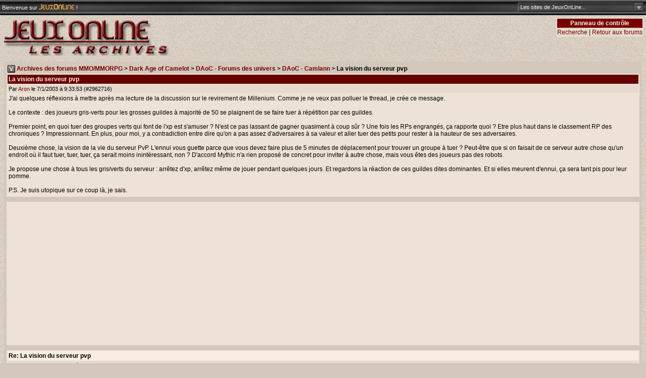

--- FILE ---
content_type: text/html; charset=utf-8
request_url: https://archives.jeuxonline.info/fils/155033.html
body_size: 9401
content:
<?xml version="1.0" encoding="utf-8"?>
<!DOCTYPE html
 PUBLIC "-//W3C//DTD XHTML 1.1//EN"
 "http://www.w3.org/TR/xhtml11/DTD/xhtml11.dtd"
>
<html xmlns="http://www.w3.org/1999/xhtml" xml:lang="fr">
<head>
<title>La vision du serveur pvp - Archives des forums JeuxOnLine</title>
<meta http-equiv="Content-Type" content="application/xhtml+xml; charset=utf-8" />
<link href="/css/jolarchives.css" rel="stylesheet" type="text/css" />
<script type="text/javascript">
(function(i,s,o,g,r,a,m){i['GoogleAnalyticsObject']=r;i[r]=i[r]||function(){
(i[r].q=i[r].q||[]).push(arguments)},i[r].l=1*new Date();a=s.createElement(o),
m=s.getElementsByTagName(o)[0];a.async=1;a.src=g;m.parentNode.insertBefore(a,m)
})(window,document,'script','//www.google-analytics.com/analytics.js','ga');
ga('create', 'UA-82065-3', 'auto');
ga('send', 'pageview');
var trackOutboundLink = function(url) {
  ga('send', 'event', 'outbound', 'click', url, {
    'transport': 'beacon',
    'hitCallback': function(){
      var linkWindow = window.open(url);
      linkWindow.focus();
    }
  });
}
</script><script async src="https://pagead2.googlesyndication.com/pagead/js/adsbygoogle.js"></script><script src="https://jolstatic.fr/www/js/legacy/qc.js"></script><script async src="https://www.googletagmanager.com/gtag/js?id=G-4V6ZNY1BG0"></script>
<script>
  window.dataLayer = window.dataLayer || [];
  function gtag(){dataLayer.push(arguments);}
  gtag('js', new Date());
  gtag('config', 'G-4V6ZNY1BG0');
</script></head>
<body>
<script type="text/javascript"><!--
var jolBarreCss = 0;var jolBarreSites = new Array();var jolBarreFanSites = new Array();
jolBarreSites['https://www.jeuxonline.info'] = 'Actualit&eacute;s MMO et MMORPG';jolBarreSites['https://guildes.jeuxonline.info'] = 'Guildes';jolBarreSites['https://www.jeuxonline.info/article/serveur-teamspeak-jeuxonline'] = 'Serveur TeamSpeak';jolBarreSites['https://www.jeuxonline.info/encyclopedie/'] = 'Encyclop&eacute;die des MMO';jolBarreSites['https://concours.jeuxonline.info'] = 'Jeux-concours';jolBarreSites['https://www.jeuxonline.info/videos/'] = 'Vid&eacute;os';jolBarreSites['https://forums.jeuxonline.info'] = 'Forums';jolBarreSites['https://www.jeuxonline.info/lexique/'] = 'Lexique des MMO';jolBarreSites[''] = '';
//--></script>
<script type="text/javascript" src="//jolstatic.fr/www/modules/Barre/barre.js?4"></script><div id="jolBarre"><div id="jolBarreHaut" style="border-bottom: 1px solid #000000; border-top: 1px solid #888888; background-color: #444444; height: 3px; font-size: 0; line-height: 3px;">&nbsp;</div><table id="jolBarreMilieu" style="background: url('//jolstatic.fr/www/images/jol_barre/jol_barre_fond.jpg'); background-color: #000000; width: 100%; padding: 0px; margin: 0px 0px 0px 0px; border-collapse: collapse; border-width: 0px; border-spacing: 0px; height: 19px;"><tr style="vertical-align: middle;"><td id="jolBarreBienvenueTd" style="font-family: Verdana, Helvetica, Arial, sans-serif; font-size: 11px; padding: 0px 0px 0px 4px; white-space: nowrap; text-align: left; color: #eeeeee; width: 250px; vertical-align:middle"><div id="jolBarreBienvenue" style="white-space: nowrap;">Bienvenue<span id="jolBarreSurJeuxOnLine" style="color:#fff"> sur <a href="http://www.jeuxonline.info" style="font-family: Verdana, Helvetica, Arial, sans-serif; font-size: 11px; color: #ffffff; font-weight: bold;"><img src="//jolstatic.fr/www/images/jol_barre/jol_barre_jeuxonline.png" alt="JeuxOnLine - MMO, MMORPG et MOBA" title="JeuxOnLine - MMO, MMORPG et MOBA" style="border: 0; padding-bottom:1px;margin-right: 1px;display: inline;vertical-align:bottom" width="70" height="12" /></a></span> !</div></td><td id="jolBarreConnectes" style="font-family: Verdana, Helvetica, Arial, sans-serif; font-size: 11px; white-space: nowrap; color: #eeeeee; text-align: center; padding: 0; vertical-align:middle"></td><td id="jolBarreMenuSeparateur" style="width:0"></td><td id="jolBarreMenuTd" style="font-family: Verdana, Helvetica, Arial, sans-serif; font-size: 11px; white-space: nowrap; text-align: right; color: #eeeeee; vertical-align:middle; padding:0; padding-right:5px; text-align: left; width: 250px; background-image: url('//jolstatic.fr/www/images/jol_barre/jol_barre_deroulant.jpg'); background-position: top right; background-repeat: no-repeat;" onmouseover="jolBarreOuvrirMenu(true); jolBarreFermerMenu(false);" onmouseout="jolBarreOuvrirMenu(false); jolBarreFermerMenu(true);" onclick="jolBarreToggleMenu()"><div id="jolBarreMenuTdInside"><span class="jolBarreSitesJol" style="padding-left: 10px;">Les sites<span class="jolBarreDeJeuxOnLine" style="padding:0"> de JeuxOnLine</span>...</span><div id="jolBarreNavigation" style="font-family: Verdana, Helvetica, Arial, sans-serif; font-size: 11px; background: #333333; color: #eeeeee; position: absolute; right: 4px; top: 23px; text-align: left; border-top: 1px solid #999; border-left: 1px solid #999; border-right: 1px solid black; border-bottom: 1px solid black; padding: 10px; -moz-opacity: 0.97; display: none; z-index: 15000;"></div></div></td><td id="jolBarreEspace" style="width: 2px;"><!-- --></td></tr></table><div id="jolBarreBas" style="border-top: 1px solid #888888; border-bottom: 2px solid #000000; background-color: #444444; height: 3px; font-size: 0; line-height: 3px;">&nbsp;</div></div><div class="panneau"><p class="titre">Panneau de contrôle</p><a href="/search.php">Recherche</a> | <a href="http://forums.jeuxonline.info">Retour aux forums</a></div>
<p class="jolarchive">
<a href="/"><img src="/img/logo.jpg" alt="JOL Archives" width="347" height="75" /></a>
</p>
<div id="ie"><div id="page">
<p class="navig"><img src="/img/vb_bullet.gif" width="15" height="15" alt="vB" class="vbbullet" /> <a href="/">Archives des forums MMO/MMORPG</a> &gt; <a href="/forum-19.html">Dark Age of Camelot</a> &gt; <a href="/forum-116.html">DAoC - Forums des univers</a> &gt; <a href="/forum-132.html">DAoC - Camlann</a> &gt; La vision du serveur pvp</p>
<div class="message">
<p class="titre">La vision du serveur pvp</p>
<p class="auteur">
                Par
                <a href="http://forums.jeuxonline.info/member.php?u=3846">Aron</a>
                le <span class="date">7/1/2003 à 9:33:53</span>
                (#2962716)
            </p>
<p class="texte"><texte>J'ai quelques réflexions à mettre après ma lecture de la discussion sur le revirement de Millenium. Comme je ne veux pas polluer le thread, je crée ce message.<br><br>Le contexte : des joueurs gris-verts pour les grosses guildes à majorité de 50 se plaignent de se faire tuer à répétition par ces guildes.<br><br>Premier point, en quoi tuer des groupes verts qui font de l'xp est s'amuser ? N'est ce pas lassant de gagner quasiment à coup sûr ? Une fois les RPs engrangés, ça rapporte quoi ? Etre plus haut dans le classement RP des chroniques ? Impressionnant. En plus, pour moi, y a contradiction entre dire qu'on a pas assez d'adversaires à sa valeur et aller tuer des petits pour rester à la hauteur de ses adversaires.<br><br>Deuxième chose, la vision de la vie du serveur PvP. L'ennui vous guette parce que vous devez faire plus de 5 minutes de déplacement pour trouver un groupe à tuer ? Peut-être que si on faisait de ce serveur autre chose qu'un endroit où il faut tuer, tuer, tuer, ça serait moins inintéressant, non ? D'accord Mythic n'a rien proposé de concret pour inviter à autre chose, mais vous êtes des joueurs pas des robots.<br><br>Je propose une chose à tous les gris/verts du serveur : arrêtez d'xp, arrêtez même de jouer pendant quelques jours. Et regardons la réaction de ces guildes dites dominantes. Et si elles meurent d'ennui, ça sera tant pis pour leur pomme.<br><br>P.S. Je suis utopique sur ce coup là, je sais.</texte></p>
</div><div class="message"><ins class="adsbygoogle"
     style="display:block; height:90px; width:728px"
     data-ad-client="ca-pub-0339728655911635"
     data-ad-slot="4647677010"
     data-ad-format="auto"
     data-full-width-responsive="true"></ins>
<script>
     (adsbygoogle = window.adsbygoogle || []).push({});
</script></div><div class="message">
<p class="titre">Re: La vision du serveur pvp</p>
<p class="auteur">
                Par
                <a href="http://forums.jeuxonline.info/member.php?u=2433">Shin-deTyl-</a>
                le <span class="date">7/1/2003 à 9:37:10</span>
                (#2962733)
            </p>
<p class="texte"><texte><blockquote>Provient du message de <strong>Aron </strong><br><em><br><br>Je propose une chose à tous les gris/verts du serveur : arrêtez d'xp, arrêtez même de jouer pendant quelques jours. </em>
</blockquote>
<br><br>[edit]<br>:aide: <br><br>mon dieu [supérieur]...</texte></p>
</div><div class="message">
<p class="titre">Re: Re: La vision du serveur pvp</p>
<p class="auteur">
                Par
                <a href="http://forums.jeuxonline.info/member.php?u=3846">Aron</a>
                le <span class="date">7/1/2003 à 9:44:11</span>
                (#2962763)
            </p>
<p class="texte"><texte><blockquote>Provient du message de <strong>Shin-deTyl- </strong><br><em>:aide: <br><br>mon dieu... </em>
</blockquote>
<br><br>Dieu supérieur, s'il vous plaît. ;)</texte></p>
</div><div class="message">
<p class="titre">Re: La vision du serveur pvp</p>
<p class="auteur">
                Par
                <a href="http://forums.jeuxonline.info/member.php?u=4258">patchanka</a>
                le <span class="date">7/1/2003 à 10:05:45</span>
                (#2962839)
            </p>
<p class="texte"><texte><blockquote>Provient du message de <strong>Aron </strong><br>En plus, pour moi, y a contradiction entre dire qu'on a pas assez d'adversaires à sa valeur et aller tuer des petits pour rester à la hauteur de ses adversaires.<br><br>
</blockquote>
<br><br><br>tu as pas compris, ils veulent juste degouter les "bas lvl" , les faire quitter le server, comme ca ils resteront entre lvl 50, or, les guildes vont se dissoudre, et il restera plus que les guildes de fpk qui ont tout leur membre lvl 50</texte></p>
</div><div class="message">
<p class="auteur">
                Par
                <a href="http://forums.jeuxonline.info/member.php?u=5472">Trollesse</a>
                le <span class="date">7/1/2003 à 11:56:04</span>
                (#2963609)
            </p>
<p class="texte"><texte>Non a mon sens c'est toi qui n'a pas tout compris.<br><br>Il ne resteront pas entre guildes de fpk à niveau 50. Ca ne durera pas !<br><br>Ils finiront par ne plus rester du tout car l'intérêt même du serveur (côtoyer des joueurs de tous niveaux susceptibles de s'entre-tuer) n'existera fondamentalement plus.<br><br>Si d'ici quelques semaines rien ne change à ce sujet, Camlann sera le serveur le moins fréquenté d'Europe.  C'est en passe d'être le cas !  <br><br>Et puis avec SI, il y aura peut être un regain d'intérêt pour quelques temps ... mais peu après ce serveur retombera dans l'oubli avec ses guildes dont les membres finiront par s'ennuyer et quitter irrémédiablement DAOC :rolleyes: <br><br>La seule sortie de crise pour un tel serveur aurait été de prévoir un système de pvp à certains level ....<br><br>Cela aurait permis de pexer ... donc de croître à des niveaux réputés pas faciles sans risque afin d'être prêt à mourir aux niveaux suivants.  Mais cette idée n'est manifestement pas à l'ordre du jour.<br><br>- à titre d'exemple (une autre formule est possible bien sur) :<br><br>de 1 a 10 : pas de pvp possible sauf deflag<br>de 10 à 14 : pvp sans protection<br>de 15 à 20 pas de pvp sauf deflag<br>de 21 à 25 : pvp sans protection<br>de 26 a 30 : pas de pvp sauf deflag<br>de 31 à 34 : pvp sans protection<br>de 35 à 40 : pas de pvp sauf deflag ..<br>etc ...<br><br>Une idée séduisante qui alliait calme relatif (période de non pvp obligatoire) à des périodes de chaos (pvp obligatoire sans protection).  Bref il y aurait eu moyen de satisfaire tout le monde et d'aider peut être à faire perdurer ce serveur ... surtout pour les nouveaux joueurs qui n'ont plus aucune chance d'évoluer sur celui-ci désormais.<br><br>Etre niveau &lt; à 35 aujourd'hui c'est presque impossible pour progresser compte tenu de ce qui se passe sur Camlann <br><br>Voilà ma maigre participation.</texte></p>
</div><div class="message">
<p class="auteur">
                Par
                <a href="http://forums.jeuxonline.info/member.php?u=18676">Khoryan</a>
                le <span class="date">7/1/2003 à 13:22:42</span>
                (#2964274)
            </p>
<p class="texte"><texte>D'un autre cote, c'est PvP, Trollesse.<br>C'est par pour tranformer le serveur en serveur classique, où la plupart des types ne jouent que pour aller camper les gobs et engranger de l'xp sans risques. Quel non-sens ce serait de voir des types level 40 sur un serveur PvP, d'etre 45 et pas pouvoir les toucher car flaggés.<br><br>Coté solution (qui n'en ai plus car c'est deja trop tard et je pense utopique, mais c'est histoire de parler), je vois qu'un truc : une meilleure gestion des recompenses xp et surtout rp qui soient vraiment orienté RolePlay : un objectif déclaré (un choix a faire) = un mode d'acquisition de récompenses, et rien si on suit pas cette ligne de conduite.<br>Notamment aussi que le /gc ennemy add (mettre une guilde en ennemie) ait d'autres utilité que juste faire apparaitre les types comme ennemis en cliquant dessus. Par exemple que si tu tues pas un ennemi, mais un neutre, c'est 0 xp, 0 rp, 0 tunes...(voire meme l'acquisition d'une faction negative envers divers gardes ou NPC sensés ne pas trop aimer les psychopathes).<br>Qu'au dela d'un certains nombre de guildes ennemis, on se retrouve par exemple ennemi public tout court (avec force aggro et misere de la part des NPC, enfin quelque chose de dur a vivre et a gerer, comme par exemple le fait par exemple de rapporter des rp a tout le monde, alors que seuls ceux explicitement mis en ennemis peuvent en rapporter : foule de chasseurs de primes jusque là anonymes sur le dos donc, surement encore no reward, eux, puisque par encore classé ennemis).<br><br>Ca obligerait a trier, a pas tuer n'importe qui n'importe comment, a bien gerer sa liste d'ennemies (surtout si, en plus, le fait de mettre quelqu'un en ennemi provoque la reciproque automatique et qu'on ne puisse pas changer les statuts sans une certaine periode probatoire, du genre si aucun combats entre tels et tels ennemi pendant une semaine, ca peut changer sinon ca reste).<br><br>Le probleme, c'est que dans un jeu soit disant de role (MMO<strong>RPG</strong>), les regles incitent a se comporter en pur gamers comptabilisant les points. La raison doit etre evidememnt financière et c'est juste qu'on tient a cette population pour ca et du coup, même s'il serait possible de pondre des règles freinant ces ardeurs "antiroles", bah on le fait pas et on laisse pourrir.</texte></p>
</div><div class="message">
<p class="auteur">
                Par
                <a href="http://forums.jeuxonline.info/member.php?u=28120">anticons</a>
                le <span class="date">7/1/2003 à 13:34:45</span>
                (#2964371)
            </p>
<p class="texte"><texte>On est dans l'utopie ?<br><br>Que certain mettent leur fonction cerebrale sur "ON"<br><br>Le serveur PVP est le meilleur serveur à mon sens dans le sens ou il laisse au joueur la liberté de construire leur propre methode de jeu.<br><br>Si suffisament de joueur (pas tous cela est impossible) décidais de mettre en place un systeme parallele à celui de mythic peut etre, et je dis bien peut etre, cela marcherais.<br><br>Alors forcement cela est moins confortable pour un temps et nous devons tous faire des conscessions mais je pens que seul un mouvement collectif pourra changer certaines choses.<br><br>Le jeux reseau est interressant dans se sens ou il nous laisse la possibilité (et non pas l'obligation) de faire évoluer le monde qui nous entoure.<br><br>Pour finir si nous arretions tous (moi y compris) de nous regarder le nombril peut etre que le monde serais beau les oiseaux chanteraient (vu la températre c po sur) et la paix regnerais sur le monde....</texte></p>
</div><div class="message">
<p class="titre">suggestions</p>
<p class="auteur">
                Par
                <a href="http://forums.jeuxonline.info/member.php?u=7515">dadubliner</a>
                le <span class="date">7/1/2003 à 13:36:26</span>
                (#2964382)
            </p>
<p class="texte"><texte>instaurer un système de pallier, du genre combats par niveau de couleur aurait permis une plus grande jouabilité et un plus grand intéret avec en parallele des zones pvp et non pvp.<br><br>on aurait pu aussi faire en sorte que chaque joueur tant qu'il n'a tué personne est intouchable et ce jusqu'au lvl 40  sauf si il a deja attaqué quelqu'un, auquel cas il devient un joueur tuable.<br>je ne pense pas que cela aurait enlevé de l'interet au pvp sauf pour ceux qui aiment buter du gris... il y aurait eu moins de petites proies et plus de danger pour les haut levels.<br><br><br>enfin c'est mon petit avis</texte></p>
</div><div class="message">
<p class="auteur">
                Par
                <a href="http://forums.jeuxonline.info/member.php?u=21545">Laadna Oliena</a>
                le <span class="date">7/1/2003 à 13:38:50</span>
                (#2964395)
            </p>
<p class="texte"><texte>Que des bonnes idées dans ton post Khoryan :merci:<br>Si c'était implanté, sa serait une super bonne idée (quoi de plus débile que de crever devant un garde et de voir l'assassin ramasser votre or et s'en aller sereinement :confus: ).</texte></p>
</div><div class="message">
<p class="auteur">
                Par
                <a href="http://forums.jeuxonline.info/member.php?u=23035">Faery la sexy kobi</a>
                le <span class="date">7/1/2003 à 15:40:15</span>
                (#2965387)
            </p>
<p class="texte"><texte>Le pvp par paliers (version Dadubliner) ou par paliers avec options deflag ou non (version Trollesse) est une bonne idée.<br><br>Cela n'enlèverait rien à ceux qui souhaitent le pvp intégral ... il suffit de tuer ou de déflaguer ...  Mais cela préserverait certains qui veulent s'accorder un peu de répits.  Cela peu arriver a tout le monde croyez moi.  Mais bon chacun est en droit de penser autrement.<br><br>En outre, ce système est réellement facile à mettre en oeuvre sur le plan technique et permettrait une jouabilité (donc durée de vie plus longue du serveur).  Dire le contraire c'est ne pas être honnête.  Il suffit de regarder la fréquentation du serveur aujourd'hui :chut:</texte></p>
</div><div class="message">
<p class="auteur">
                Par
                <a href="http://forums.jeuxonline.info/member.php?u=17574">Pile</a>
                le <span class="date">7/1/2003 à 17:03:35</span>
                (#2966100)
            </p>
<p class="texte"><texte><blockquote>Provient du message de <strong>Khoryan </strong><br><em>D'un autre cote, c'est PvP, Trollesse.<br>C'est par pour tranformer le serveur en serveur classique, où la plupart des types ne jouent que pour aller camper les gobs et engranger de l'xp sans risques. Quel non-sens ce serait de voir des types level 40 sur un serveur PvP, d'etre 45 et pas pouvoir les toucher car flaggés.<br><br>Coté solution (qui n'en ai plus car c'est deja trop tard et je pense utopique, mais c'est histoire de parler), je vois qu'un truc : une meilleure gestion des recompenses xp et surtout rp qui soient vraiment orienté RolePlay : un objectif déclaré (un choix a faire) = un mode d'acquisition de récompenses, et rien si on suit pas cette ligne de conduite.<br>Notamment aussi que le /gc ennemy add (mettre une guilde en ennemie) ait d'autres utilité que juste faire apparaitre les types comme ennemis en cliquant dessus. Par exemple que si tu tues pas un ennemi, mais un neutre, c'est 0 xp, 0 rp, 0 tunes...(voire meme l'acquisition d'une faction negative envers divers gardes ou NPC sensés ne pas trop aimer les psychopathes).<br>Qu'au dela d'un certains nombre de guildes ennemis, on se retrouve par exemple ennemi public tout court (avec force aggro et misere de la part des NPC, enfin quelque chose de dur a vivre et a gerer, comme par exemple le fait par exemple de rapporter des rp a tout le monde, alors que seuls ceux explicitement mis en ennemis peuvent en rapporter : foule de chasseurs de primes jusque là anonymes sur le dos donc, surement encore no reward, eux, puisque par encore classé ennemis).<br><br>Ca obligerait a trier, a pas tuer n'importe qui n'importe comment, a bien gerer sa liste d'ennemies (surtout si, en plus, le fait de mettre quelqu'un en ennemi provoque la reciproque automatique et qu'on ne puisse pas changer les statuts sans une certaine periode probatoire, du genre si aucun combats entre tels et tels ennemi pendant une semaine, ca peut changer sinon ca reste).<br><br>Le probleme, c'est que dans un jeu soit disant de role (MMO<strong>RPG</strong>), les regles incitent a se comporter en pur gamers comptabilisant les points. La raison doit etre evidememnt financière et c'est juste qu'on tient a cette population pour ca et du coup, même s'il serait possible de pondre des règles freinant ces ardeurs "antiroles", bah on le fait pas et on laisse pourrir. </em>
</blockquote>
<br><br>J'adore...<br>Je rêve toutes les nuits d'un serveur aussi intéressant et complet :)</texte></p>
</div><div class="message">
<p class="auteur">
                Par
                <a href="http://forums.jeuxonline.info/member.php?u=18910">yorgun</a>
                le <span class="date">7/1/2003 à 17:43:23</span>
                (#2966447)
            </p>
<p class="texte"><texte>/agree Khoryan<br><br>Beaucoup de bonnes idees dans ce thread<br><br>de plus xp actuelement sur Camlann est extremement dur pour les non guildés, impossible de trouver un groupe au lvl 20 sur alb par exemple.<br><br>trop peu de joueur bas lvl (les gens ne viennet plus pensant k ils vont se faire pk par du 50) et trop de free pk, qui t allumes meme quand t es no reward<br><br>moi je suis retourner au gob et aux abysse sur mon serveur normal, ça fait peu etre pas super style par rapport au "vrais joueurs" qui roxxent en PvP, mais au moins je peu discuter avec mes potes sans me faire pbae avec tout moon groupe par un 50 qui nous sort : " ah sorry mais l'un des membres de votre groupe est ennemis guilde, alors boum tout le monde :sanglote:</texte></p>
</div><div class="message">
<p class="auteur">
                Par
                <a href="http://forums.jeuxonline.info/member.php?u=26590">Aarball</a>
                le <span class="date">7/1/2003 à 19:25:24</span>
                (#2967279)
            </p>
<p class="texte"><texte>..........<br><br><br>oui c'est dur la vie sur camlann, mais si c 'est trop dur pour toi, suffit de changer de server<br><br><br><br>perso je suis arrive au 40 pratiquement sans jamais etre guilde ( 3-4 jours RL dans des guildes peut etre )...alors tout le monde me killait sans aucune consequence et j avais rien a dire....j suis meme arrive a avoir -30 en constit  a un certain moment ( me fallait 80 gold pour les recuperer) et j ai bien cru que j allais pas savoir m en sortir.<br><br>Alors<br><br>oui c est dur d xps, tu lvls moins vite que sur un server normal..<br>(un groupe sur 2 se disloque apres s'etre fait pk).<br>oui j ai failli arreter............<br>oui des fois c'est vraiment injuste (style quant tu xps a spindvahalla et que la zone se fait raser par des lvls 50 ttes les 30mins.<br>oui apres un certain temps de jeux, et s etre pris autant de sales coups, c est dur de pas devenir aussi con que bcp d'autres...<br><br>MAis<br><br>tu as acces aux 3 royaumes...<br>tu as acces a bcp plus d objets...<br>tu es tjs en pvp...<br>tu t ennuies jamais...<br>le mec qui t as fait un sale coup, ou qui te soule, quoiqu'il arrive , tu pourras te venger a un moment........</texte></p>
</div><div class="message">
<p class="auteur">
                Par
                <a href="http://forums.jeuxonline.info/member.php?u=5472">Trollesse</a>
                le <span class="date">8/1/2003 à 10:14:26</span>
                (#2970740)
            </p>
<p class="texte"><texte>Aarball juste pour te montrer que même Mythic vient de comprendre que se faire dézinguer à tous coins de rues était improductif pour les bas levels ... qui ne viennent donc plus sur les serveurs PVP.  Donc les formules à l'emporte pièce du style : "si c 'est trop dur pour toi, suffit de changer de server"<br><br>... et bien va les dire a Mythic !!!<br><br>Eux ne voient pas simplement le petit bout de la lorgnette du joueur qui s'en est sorti et peut espérer continuer sur un serveur PVP.  Ils espèrent simplement attirer de <strong> nouveaux</strong> joueurs et dans le contexte actuel ou les "anciens" sont tous désormais 40 ++ et massacrent régulièrement tout sur leur passage il fallait trouver des solutions ...<br><br><br><strong>Note de la 1.58 :<br><br>PVP SERVER NOTES <br><br>- Low level dungeons (those under 30th level) have been made PvP-safe (i.e. no kill zones). <em> les donjons de niveaux &lt; à 30 seront des zones de non PVP</em></strong><br><br>Si cela n'est pas une sorte d'application de la formule du palier (protection) telle que proposée par certains sur ce post ... que l'on m'explique ce que c'est :p   Dorénavant pour vivre tranquile  enfoncez vous sous la terre ... Allumez vos torches et visitez les donjons :D  Amis des souterains soyez les bienvenus :p<br><br><br><strong>- In order to ease new characters into the PvP server community, we're putting all newly created characters in a series of "newbie" guilds. These guilds are roughly based on the character's starting location, so all players in the same area will probably be in the same guild. There are four guilds per Realm, each named based on the geographical location. Characters can remove themselves from these guilds by doing a "/gc quit" any time. Please note that characters can technically remain in these guilds for the life of their character, should they choose to do so. Being automatically put in a guild at creation gives new characters an instant chat group and a sense of community with the other players around them. They can discard this guild at any time, and join a player-run guild when they meet the right guild. </strong><br><br>Il a même été prévu l'affectation automatique à une guilde de départ dite "newbie guild" afin de faire connaissance avec les nouveaux joueurs du coin et pourquoi pas ... poursuivre le développement de leurs personnages ensemble. Communauté de joueurs ... un mot qui va prendre du sens ?<br><br>Si Mythic veut pas attirer du monde et fidéliser les joueurs du PVP ... c'est que j'ai rien compris moi.<br><br>En clair : Rien que du bon à mon avis ... vivement que cela arrive en EUROPE !! <br>:merci:</texte></p>
</div><div class="message">
<p class="auteur">
                Par
                <a href="http://forums.jeuxonline.info/member.php?u=5472">Trollesse</a>
                le <span class="date">8/1/2003 à 12:29:10</span>
                (#2971569)
            </p>
<p class="texte"><texte>UP !!<br><br>Ben et vos avis sur cette évolution ?<br> Vous n'en avez pas ? :doute: :chut:</texte></p>
</div><div class="message">
<p class="auteur">
                Par
                <a href="http://forums.jeuxonline.info/member.php?u=18183">Jashugan</a>
                le <span class="date">8/1/2003 à 13:48:38</span>
                (#2972195)
            </p>
<p class="texte"><texte>Seul avis ... je serais lassé du pvp bien avant la sortie de ce patch je pense ... (malheuresement)<br><br>Sinon je trouve que le patch de mythic est vraiment bon.<br>En effet tu n'as pas mis que en plus le temps de no reward va etre plus court et que l'on va gagner plus d'xp sur les joueurs.<br><br><blockquote>
<br>- Experience for killing other players has been increased. <br><br>- on PVP servers there's now a 5 minute timer for no experience, realm points, or gold. This timer used to be 15 minutes, which resulted in the majority of PvP kills not generating experience, realm points, or gold.<br>
</blockquote> <br><br>J'espere que cette fois ce timer va fonctionner aussi pour les golds ... j'en ai plus que marre de me faire kill juste pour les golds alors que je suis no reward.</texte></p>
</div>
</div></div>
<p class="pieddepage">
JOL Archives 1.0.1<br />
@ JOL / JeuxOnLine
</p>
</body>
</html>


--- FILE ---
content_type: text/css
request_url: https://archives.jeuxonline.info/css/jolarchives.css
body_size: 850
content:
/* Balises générales */
body {
	font-family: Verdana, Helvetica, Arial, sans-serif;
	font-size: 12px;
	color: #000000;
	background-color: #d3c8bb;
	background-image: url(../img/fond.jpg);
	margin: 0;
}
td {
	font-size: 12px;
}
a {
	color: #770000;
	text-decoration: none;
}
img {
	border: 0;
}
form {
	margin: 0;
}
input, select {
	background-color: #d3c8bb;
}
a:hover {
	color: #cc0000;
	text-decoration: underline;
}

/* Publicité */
div#pub {
	text-align: center;
}

/* Bloc contenant le site */
div#ie {
	text-align: center;
}
div#page {
	text-align: left;
	background-color: #d3c8bb;
	padding: 5px;
	margin: 5px auto;
	width: 98%;
}

/* Bandeau titre */
p.jolarchive {
	margin: 5px;
	font-weight: bold;
	font-size: 28px;
}
div.panneau {
	float: right;
	background-color: #e5dacd;
	padding: 2px;
	font-size: 12px;
	font-weight: normal;
	margin-right: 5px;
	margin-top: 5px;
}
div.panneau p.titre {
	background-color: #770000;
	text-align: center;
}

/* Navigation et haut de page */
p.navig {
	margin: 2px 2px;
	font-weight: bold;
}
div.totaux {
	float: right;
	font-size: 11px;
	margin-top: 2px;
}
img.vbbullet {
	vertical-align: middle;
}
div#reponses {
	float: right;
	font-weight: normal;
}
p.pages {
	text-align: center;
	font-size: 11px;
}
p.maj {
	text-align: center;
}

/* Liste des forums et messages */
table.forums {
	margin-left: auto;
	margin-right: auto;
	width: 100%;
}
tr.intitules td {
	background-color: #770000;
	color: #faf0e3;
	font-weight: bold;
	padding: 4px;
}
tr.parent a {
	color: #faf0e3;
}
tr.parent td {
	background-color: #770000;
	color: #faf0e3;
	font-weight: bold;
	padding: 4px;
}
tr.parent span.description {
	font-size: 11px;
	font-weight: normal;
}
tr.forum span.description {
	font-size: 11px;
}
tr.forum td {
	background-color: #ece1d4;
	padding: 4px;
}
tr.fil td, tr.fil25 td, tr.fil50 td, tr.fil100 td, tr.fil200 td {
	background-color: #e5dacd;
	padding: 4px;
}
tr.fil25 td {
	background-color: #e9ded1;	
}
tr.fil50 td {
	background-color: #ede2d5;
}
tr.fil100 td {
	background-color: #f4e9dc;
}
tr.fil200 td {
	background-color: #f8ede0;
}
tr.forum td.nbfils, tr.fil td.nbfils, tr.fil25 td.nbfils, tr.fil50 td.nbfils, tr.fil100 td.nbfils, tr.fil200 td.nbfils {
        text-align: right;
	white-space: nowrap;
}
tr.forum td.nbfils {
	background-color: #e5dacd;
}
tr.forum:hover td, tr.fil:hover td, tr.fil25:hover td, tr.fil50:hover td, tr.fil100:hover td, tr.fil200:hover td {
	background-color: #fcf1e4;
}
td.maj {
	text-align: center;
}
td.dernierfil {
	font-size: 11px;
}
span.dernierfil {
	font-weight: bold;
}
span.balise {
	color: #cc0000;
}
div.message {
        margin-bottom: 10px;
        padding: 2px;
        background-color: #ede2d5;
}
div.message blockquote {
	background-color: #f8ede0;
	padding: 2px;
}
p.titre {
        font-weight: bold;
        margin: 0px 0px 2px 0px;
        padding: 2px;
        background-color: #660000;
        color: #faf0e3;
}
div.message + div.message p.titre {
	background-color: #f8ede0;
	color: #000000;
}
p.auteur {
        font-size: 11px;
        padding: 2px;
        margin: 0;
        background-color: #e5dacd;
}
p.texte {
        padding: 2px;
        margin: 2px 0px;
}
p.pieddepage {
	font-size: 11px;
	text-align: center;
}
span.forumnom {
	font-weight: bold;
}
table#rechercher {
	width: 100%;
}
table#rechercher table {
	width: 100%;
}
table#rechercher tr {
	vertical-align: top;
}
table#rechercher td {
	background-color: #e5dacd;	
	padding: 2px;
}
table#rechercher tr.titre td {
	background-color: #770000;
	font-weight: bold;
	color: #faf0e3;
}
table#rechercher tr.lancer td {
	text-align: center;
}
p.resultats {
	background-color: #e5dacd;
	padding: 4px;
}
p.attention, p.erreur {
	background-color: #e5dacd;
	padding: 4px;
	color: #cc0000;	
	font-weight: bold;
}


--- FILE ---
content_type: application/javascript
request_url: https://jolstatic.fr/www/js/legacy/qc.js
body_size: 3676
content:
/*let tcData = {"cmpId":10,"cmpVersion":22,"gdprApplies":true,"tcfPolicyVersion":2,"eventStatus":"useractioncomplete","cmpStatus":"loaded","listenerId":null,"tcString":"[base64].f_gAAAAAAAAA","isServiceSpecific":true,"useNonStandardStacks":false,"purposeOneTreatment":false,"publisherCC":"FR","outOfBand":{"allowedVendors":{},"disclosedVendors":{}},"purpose":{"consents":{"1":true,"2":true,"3":true,"4":true,"5":true,"6":true,"7":true,"8":true,"9":true,"10":true},"legitimateInterests":{"1":false,"2":true,"3":true,"4":true,"5":true,"6":true,"7":true,"8":true,"9":true,"10":true}},"vendor":{"consents":{}},"specialFeatureOptins":{"1":true,"2":true},"publisher":{"consents":{"1":true,"2":true,"3":true,"4":true,"5":true,"6":true,"7":true,"8":true,"9":true,"10":true},"legitimateInterests":{},"customPurpose":{"consents":{},"legitimateInterests":{}},"restrictions":{}},"addtlConsent":"1~39.43.46.55.61.66.70.83.89.93.108.117.122.124.131.135.136.143.144.147.149.159.162.167.171.184.192.196.202.211.218.228.230.239.241.253.259.266.272.286.291.311.317.322.323.326.327.338.367.371.385.389.393.394.397.407.413.415.424.430.436.440.445.448.449.453.482.486.491.494.495.501.503.505.522.523.540.550.559.560.568.571.574.576.584.585.587.588.591.733.737.745.780.787.802.803.817.820.821.829.839.853.864.867.874.899.904.922.931.938.979.981.985.1003.1024.1027.1031.1033.1034.1040.1046.1051.1053.1067.1085.1092.1095.1097.1099.1107.1126.1127.1135.1143.1149.1152.1162.1166.1171.1186.1188.1192.1201.1204.1205.1211.1215.1226.1227.1230.1248.1252.1268.1270.1276.1284.1286.1290.1301.1307.1312.1317.1329.1345.1356.1364.1365.1375.1403.1411.1415.1416.1419.1440.1442.1449.1455.1456.1465.1495.1512.1516.1525.1540.1548.1555.1558.1564.1570.1577.1579.1583.1584.1591.1603.1613.1616.1638.1651.1653.1665.1667.1671.1677.1678.1682.1697.1699.1703.1712.1716.1721.1722.1725.1732.1745.1750.1753.1765.1769.1782.1786.1800.1808.1810.1825.1827.1832.1837.1838.1840.1842.1843.1844.1845.1859.1866.1870.1878.1880.1889.1898.1899.1917.1929.1942.1944.1962.1963.1964.1967.1968.1969.1978.1998.2003.2007.2013.2027.2035.2039.2044.2047.2052.2056.2064.2068.2070.2072.2074.2088.2090.2103.2107.2109.2115.2124.2130.2133.2137.2140.2145.2147.2150.2156.2166.2177.2179.2183.2186.2202.2205.2213.2216.2219.2220.2222.2225.2234.2253.2264.2279.2282.2292.2299.2305.2309.2312.2316.2325.2328.2331.2334.2335.2336.2337.2343.2354.2357.2358.2359.2366.2370.2373.2376.2377.2387.2392.2394.2400.2403.2405.2406.2407.2411.2414.2416.2418.2425.2427.2440.2447.2459.2461.2462.2468.2472.2477.2481.2484.2486.2488.2492.2493.2496.2497.2498.2499.2504.2510.2511.2517.2526.2527.2532.2534.2535.2542.2544.2552.2555.2563.2564.2567.2568.2569.2571.2572.2575.2577.2583.2584.2589.2595.2596.2601.2604.2605.2608.2609.2610.2612.2614.2621.2628.2629.2633.2634.2636.2642.2643.2645.2646.2647.2650.2651.2652.2656.2657.2658.2660.2661.2669.2670.2673.2677.2681.2682.2684.2686.2687.2690.2691.2695.2698.2707.2713.2714.2729.2739.2767.2768.2770.2771.2772.2784.2787.2791.2792.2797.2798.2801.2805.2812.2813.2816.2817.2818.2821.2822.2827.2830.2831.2834.2836.2838.2839.2840.2844.2846.2847.2849.2850.2851.2852.2854.2856.2860.2862.2863.2865.2867.2869.2873.2874.2875.2876.2878.2879.2880.2881.2882.2883.2884.2885.2886.2887.2888.2889.2891.2893.2894.2895.2897.2898.2900.2901.2908.2909.2911.2912.2913.2914.2916.2917.2918.2919.2920.2922.2923.2924.2927.2929.2930.2931.2933.2939.2940.2941.2942.2947.2949.2950.2956.2961.2962.2963.2964.2965.2966.2968.2969.2970.2973.2974.2975.2979.2980.2981.2983.2985.2986.2987.2991.2993.2994.2995.2997.3000.3002.3003.3005.3008.3009.3010.3011.3012.3016.3017.3018.3019.3024.3025.3033.3034.3037.3038.3043.3044.3045.3048.3050.3051.3052.3053.3055.3058.3059.3063.3065.3066.3068.3070.3072.3073.3074.3075.3076.3077.3078.3089.3090.3093.3094.3095.3097.3099.3100.3104.3106.3108.3109.3111.3112.3116.3117.3118.3119.3120.3121.3124.3126.3127.3128.3130.3135.3136.3139.3145.3149.3150.3151.3154.3155.3159.3162.3163.3165.3167.3172.3173.3180.3183.3184.3185.3186.3187.3188.3189.3190.3193.3194.3196.3197.3209.3210.3211"};
for (let i=0; i<1000; i++) {
    tcData.vendor.consents[i] = true;
}*/
document.addEventListener('DOMContentLoaded', function(event){
  var host = 'jeuxonline.info';
  var element = document.createElement('script');
  var firstScript = document.getElementsByTagName('script')[0];
  var url = 'https://quantcast.mgr.consensu.org'
    .concat('/choice/', 'YH0QeFY6_Mx2N', '/', host, '/choice.js')
  var uspTries = 0;
  var uspTriesLimit = 3;
  element.async = true;
  element.type = 'text/javascript';
  element.src = url;

  firstScript.parentNode.insertBefore(element, firstScript);

  function makeStub() {
    var TCF_LOCATOR_NAME = '__tcfapiLocator';
    var queue = [];
    var win = window;
    var cmpFrame;

    function addFrame() {
      var doc = win.document;
      var otherCMP = !!(win.frames[TCF_LOCATOR_NAME]);

      if (!otherCMP) {
        if (doc.body) {
          var iframe = doc.createElement('iframe');

          iframe.style.cssText = 'display:none';
          iframe.name = TCF_LOCATOR_NAME;
          doc.body.appendChild(iframe);
        } else {
          setTimeout(addFrame, 5);
        }
      }
      return !otherCMP;
    }

    function tcfAPIHandler() {
      var gdprApplies;
      var args = arguments;

      if (!args.length) {
        return queue;
      } else if (args[0] === 'setGdprApplies') {
        if (
          args.length > 3 &&
          args[2] === 2 &&
          typeof args[3] === 'boolean'
        ) {
          gdprApplies = args[3];
          if (typeof args[2] === 'function') {
            args[2]('set', true);
          }
        }
      } else if (args[0] === 'ping') {
        var retr = {
          gdprApplies: gdprApplies,
          cmpLoaded: false,
          cmpStatus: 'stub'
        };

        if (typeof args[2] === 'function') {
          args[2](retr);
        }
      /*} else if (args[0] === 'getTCData') {
        if (typeof args[2] === 'function') {
          args[2](tcData, true);
        }*/
      } else {
        queue.push(args);
      }
    }

    function postMessageEventHandler(event) {
      var msgIsString = typeof event.data === 'string';
      var json = {};

      try {
        if (msgIsString) {
          json = JSON.parse(event.data);
        } else {
          json = event.data;
        }
      } catch (ignore) {}

      var payload = json.__tcfapiCall;

      if (payload) {
        window.__tcfapi(
          payload.command,
          payload.version,
          function(retValue, success) {
            var returnMsg = {
              __tcfapiReturn: {
                returnValue: retValue,
                success: success,
                callId: payload.callId
              }
            };
            if (msgIsString) {
              returnMsg = JSON.stringify(returnMsg);
            }
            event.source.postMessage(returnMsg, '*');
          },
          payload.parameter
        );
      }
    }

    while (win) {
      try {
        if (win.frames[TCF_LOCATOR_NAME]) {
          cmpFrame = win;
          break;
        }
      } catch (ignore) {}

      if (win === window.top) {
        break;
      }
      win = win.parent;
    }
    if (!cmpFrame) {
      addFrame();
      win.__tcfapi = tcfAPIHandler;
      win.addEventListener('message', postMessageEventHandler, false);
    }
  };

  makeStub();

  var uspStubFunction = function() {
    var arg = arguments;
    if (typeof window.__uspapi !== uspStubFunction) {
      setTimeout(function() {
        if (typeof window.__uspapi !== 'undefined') {
          window.__uspapi.apply(window.__uspapi, arg);
        }
      }, 500);
    }
  };

  var checkIfUspIsReady = function() {
    uspTries++;
    if (window.__uspapi === uspStubFunction && uspTries < uspTriesLimit) {
      console.warn('USP is not accessible');
    } else {
      clearInterval(uspInterval);
    }
  };

  if (typeof window.__uspapi === 'undefined') {
    window.__uspapi = uspStubFunction;
    var uspInterval = setInterval(checkIfUspIsReady, 6000);
  }
});


--- FILE ---
content_type: application/javascript
request_url: https://jolstatic.fr/www/modules/Barre/barre.js?4
body_size: 1002
content:
//if (top != self) top.location.href = location.href;
var jolBarreDelay = 100;
var jolBarreTimerOuvrir = null;
var jolBarreTimerFermer = null;
var jolBarreMenu = false;
function jolBarreOuvrirMenu(_v)
{
    if (_v)
    {
        jolBarreTimerOuvrir = setTimeout('jolBarreMontrerMenu()', jolBarreDelay);
    }
    else
    {
        if (jolBarreTimerOuvrir)
        {
            clearTimeout(jolBarreTimerOuvrir);
            jolBarreTimerOuvrir=null;
        }
    }
}
function jolBarreFermerMenu(_v)
{
    if (_v)
    {
        jolBarreTimerFermer = setTimeout('jolBarreCacherMenu()', jolBarreDelay);
    }
    else
    {
        if (jolBarreTimerFermer)
        {
            clearTimeout(jolBarreTimerFermer);
            jolBarreTimerFermer=null;
        }
    }
}
function jolBarreToggleMenu() { }
function jolBarreMontrerMenu()
{
    if (document.getElementById)
    {
        var jolBarreNavigation = document.getElementById('jolBarreNavigation');
        if (jolBarreMenu == false) {
            jolBarreNavigation.innerHTML = jolBarreMakeMenu();
            jolBarreMenu = true;
        }
        var style2 = document.getElementById('jolBarreNavigation').style;
        if (style2.display != 'block') {
            style2.display = 'block';
        }
        var tdStyle = document.getElementById('jolBarreMenuTd').style;
        if (tdStyle.backgroundPosition = 'right bottom') {
            tdStyle.backgroundPosition = 'right bottom';
        }
    }
}
function jolBarreCacherMenu()
{
    if (document.getElementById)
    {
        var style2 = document.getElementById('jolBarreNavigation').style;
        style2.display = 'none';
        var tdStyle = document.getElementById('jolBarreMenuTd').style;
        tdStyle.backgroundPosition = 'right top';
    }
}
function jolBarreToogleButton(o)
{
    var style = o.style;
    style.backgroundPosition = (style.backgroundPosition == 'right top') ? 'right bottom' : 'right top';
}

function jolBarreMakeMenu()
{
var html = '';
html += '<table>';
html += '<tr>';
html += '<td class="jolBarreMenuTitre" colspan="3" style="padding:10px 0 3px 0; border-bottom: 1px solid #ccc; color: #fff; line-height:11px"><strong>Nos sites g&eacute;n&eacute;ralistes MMO, MMORPG et MOBA</strong></td></tr>';
html += '<tr>';
var x = 0;
for (var url in jolBarreSites) {
    var nom = jolBarreSites[url];
    if (x > 0 && !(x % 2)) {
        html += '</tr><tr>';
    }
    html += '<td style="padding:5px 20px 0 0;line-height:11px;font-size:11px"><a href="' + url + '" style="color: #eee; font-weight: normal; font-size: 11px;">' + nom + '</a></td>';
    x++;
    if (x > 0 && !(x % 2)) {
        html += '<td style="width:180px"></td>';
    }
}
if (x % 2) {
    html += '<td></td><td></td>';
}
html += '</tr>';
if (jolBarreFanSites.length > 0) {
    html += '<tr>';
    html += '<td class="jolBarreMenuTitre" colspan="3" style="padding-left: 0; border-bottom: 1px solid #ccc; color: #fff; padding-top: 10px; font-size:12px"><strong>Nos sites d&eacute;di&eacute;s</strong></td>';
    x = 0;
    for (var url in jolBarreFanSites) {
        var nom = jolBarreFanSites[url];
        if (!(x++ % 3)) {
            html += '</tr><tr>';
        }
        html += '<td style="padding:5px 20px 0 0;line-height:11px"><a href="' + url + '" style="color: #eee; font-weight: normal; font-size: 11px;">' + nom  + '</a></td>';
    }
    if (x % 2) { html += '<td></td>'; }
    if (x % 3) { html += '<td></td>'; }
    html += '</tr>';
}
html += '</table>';
if (jolBarreCss == 1) {
    html = html.replace(/ style="[^"]+"/ig, '');
}
return html;
}
